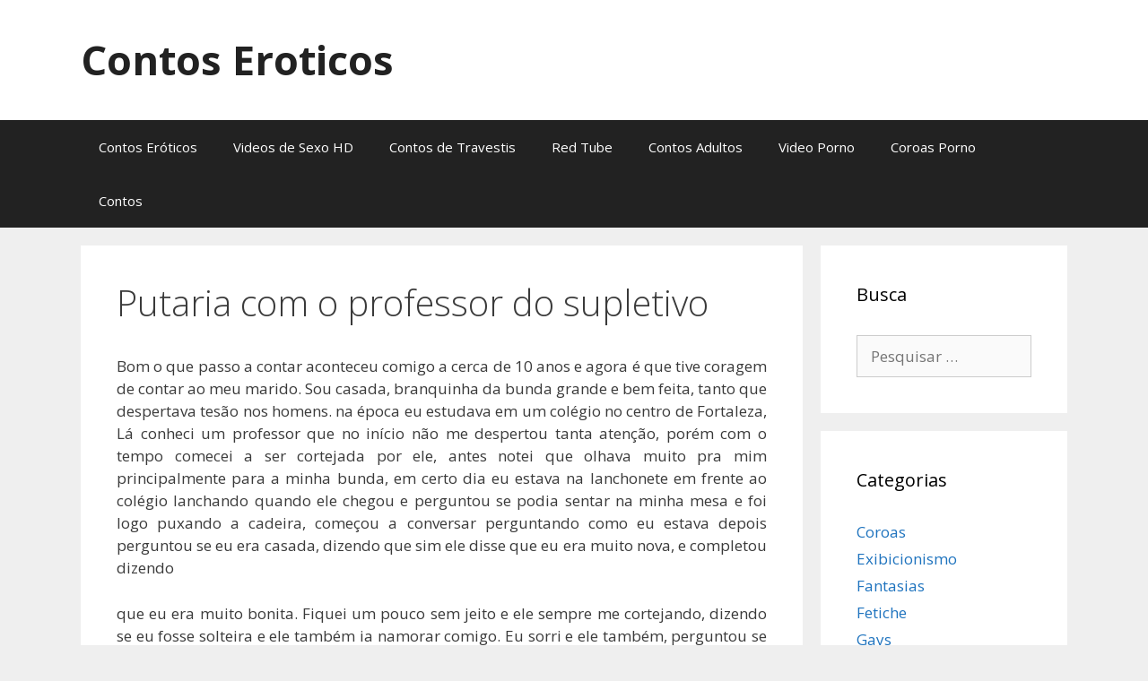

--- FILE ---
content_type: text/html; charset=UTF-8
request_url: https://contoseroticos.flog.br/fantasias/putaria-com-o-professor-do-supletivo/
body_size: 11305
content:
<!DOCTYPE html><html lang="pt-BR"><head><meta charset="UTF-8"><meta name='robots' content='index, follow, max-image-preview:large, max-snippet:-1, max-video-preview:-1' /><meta name="viewport" content="width=device-width, initial-scale=1"><title>Putaria com o professor do supletivo &#8211; Contos Eroticos</title><link rel="canonical" href="https://contoseroticos.flog.br/fantasias/putaria-com-o-professor-do-supletivo/" /><meta property="og:locale" content="pt_BR" /><meta property="og:type" content="article" /><meta property="og:title" content="Putaria com o professor do supletivo &#8211; Contos Eroticos" /><meta property="og:description" content="Bom o que passo a contar aconteceu comigo a cerca de 10 anos e agora é que tive coragem de contar ao meu marido. Sou casada, branquinha da bunda grande e bem feita, tanto que despertava tesão nos homens. na época eu estudava em um colégio no centro de Fortaleza, Lá conheci um professor que ... Ler mais" /><meta property="og:url" content="https://contoseroticos.flog.br/fantasias/putaria-com-o-professor-do-supletivo/" /><meta property="og:site_name" content="Contos Eroticos" /><meta property="article:published_time" content="2018-09-26T22:10:50+00:00" /><meta name="author" content="contos" /><meta name="twitter:card" content="summary_large_image" /><meta name="twitter:label1" content="Escrito por" /><meta name="twitter:data1" content="contos" /><meta name="twitter:label2" content="Est. tempo de leitura" /><meta name="twitter:data2" content="8 minutos" /> <script type="application/ld+json" class="yoast-schema-graph">{"@context":"https://schema.org","@graph":[{"@type":"Article","@id":"https://contoseroticos.flog.br/fantasias/putaria-com-o-professor-do-supletivo/#article","isPartOf":{"@id":"https://contoseroticos.flog.br/fantasias/putaria-com-o-professor-do-supletivo/"},"author":{"name":"contos","@id":"https://contoseroticos.flog.br/#/schema/person/704f7d8677368b53bcacc543fab528d0"},"headline":"Putaria com o professor do supletivo","datePublished":"2018-09-26T22:10:50+00:00","mainEntityOfPage":{"@id":"https://contoseroticos.flog.br/fantasias/putaria-com-o-professor-do-supletivo/"},"wordCount":1526,"commentCount":0,"articleSection":["Fantasias"],"inLanguage":"pt-BR","potentialAction":[{"@type":"CommentAction","name":"Comment","target":["https://contoseroticos.flog.br/fantasias/putaria-com-o-professor-do-supletivo/#respond"]}]},{"@type":"WebPage","@id":"https://contoseroticos.flog.br/fantasias/putaria-com-o-professor-do-supletivo/","url":"https://contoseroticos.flog.br/fantasias/putaria-com-o-professor-do-supletivo/","name":"Putaria com o professor do supletivo &#8211; Contos Eroticos","isPartOf":{"@id":"https://contoseroticos.flog.br/#website"},"datePublished":"2018-09-26T22:10:50+00:00","author":{"@id":"https://contoseroticos.flog.br/#/schema/person/704f7d8677368b53bcacc543fab528d0"},"breadcrumb":{"@id":"https://contoseroticos.flog.br/fantasias/putaria-com-o-professor-do-supletivo/#breadcrumb"},"inLanguage":"pt-BR","potentialAction":[{"@type":"ReadAction","target":["https://contoseroticos.flog.br/fantasias/putaria-com-o-professor-do-supletivo/"]}]},{"@type":"BreadcrumbList","@id":"https://contoseroticos.flog.br/fantasias/putaria-com-o-professor-do-supletivo/#breadcrumb","itemListElement":[{"@type":"ListItem","position":1,"name":"Início","item":"https://contoseroticos.flog.br/"},{"@type":"ListItem","position":2,"name":"Putaria com o professor do supletivo"}]},{"@type":"WebSite","@id":"https://contoseroticos.flog.br/#website","url":"https://contoseroticos.flog.br/","name":"Contos Eroticos","description":"","potentialAction":[{"@type":"SearchAction","target":{"@type":"EntryPoint","urlTemplate":"https://contoseroticos.flog.br/?s={search_term_string}"},"query-input":{"@type":"PropertyValueSpecification","valueRequired":true,"valueName":"search_term_string"}}],"inLanguage":"pt-BR"},{"@type":"Person","@id":"https://contoseroticos.flog.br/#/schema/person/704f7d8677368b53bcacc543fab528d0","name":"contos","image":{"@type":"ImageObject","inLanguage":"pt-BR","@id":"https://contoseroticos.flog.br/#/schema/person/image/","url":"https://secure.gravatar.com/avatar/fcbd03c585789307937e95ba72dc7898eb9c91e41001f78d6d7a99ca7b33c782?s=96&d=mm&r=g","contentUrl":"https://secure.gravatar.com/avatar/fcbd03c585789307937e95ba72dc7898eb9c91e41001f78d6d7a99ca7b33c782?s=96&d=mm&r=g","caption":"contos"}}]}</script> <link href='https://fonts.gstatic.com' crossorigin rel='preconnect' /><link href='https://fonts.googleapis.com' crossorigin rel='preconnect' /><link rel="alternate" type="application/rss+xml" title="Feed para Contos Eroticos &raquo;" href="https://contoseroticos.flog.br/feed/" /><link rel="alternate" type="application/rss+xml" title="Feed de comentários para Contos Eroticos &raquo;" href="https://contoseroticos.flog.br/comments/feed/" /><link rel="alternate" type="application/rss+xml" title="Feed de comentários para Contos Eroticos &raquo; Putaria com o professor do supletivo" href="https://contoseroticos.flog.br/fantasias/putaria-com-o-professor-do-supletivo/feed/" /><link rel="alternate" title="oEmbed (JSON)" type="application/json+oembed" href="https://contoseroticos.flog.br/wp-json/oembed/1.0/embed?url=https%3A%2F%2Fcontoseroticos.flog.br%2Ffantasias%2Fputaria-com-o-professor-do-supletivo%2F" /><link rel="alternate" title="oEmbed (XML)" type="text/xml+oembed" href="https://contoseroticos.flog.br/wp-json/oembed/1.0/embed?url=https%3A%2F%2Fcontoseroticos.flog.br%2Ffantasias%2Fputaria-com-o-professor-do-supletivo%2F&#038;format=xml" /><style id='wp-img-auto-sizes-contain-inline-css'>img:is([sizes=auto i],[sizes^="auto," i]){contain-intrinsic-size:3000px 1500px}
/*# sourceURL=wp-img-auto-sizes-contain-inline-css */</style><link rel='stylesheet' id='generate-fonts-css' href='//fonts.googleapis.com/css?family=Open+Sans:300,300italic,regular,italic,600,600italic,700,700italic,800,800italic' media='all' /><style id='global-styles-inline-css'>:root{--wp--preset--aspect-ratio--square: 1;--wp--preset--aspect-ratio--4-3: 4/3;--wp--preset--aspect-ratio--3-4: 3/4;--wp--preset--aspect-ratio--3-2: 3/2;--wp--preset--aspect-ratio--2-3: 2/3;--wp--preset--aspect-ratio--16-9: 16/9;--wp--preset--aspect-ratio--9-16: 9/16;--wp--preset--color--black: #000000;--wp--preset--color--cyan-bluish-gray: #abb8c3;--wp--preset--color--white: #ffffff;--wp--preset--color--pale-pink: #f78da7;--wp--preset--color--vivid-red: #cf2e2e;--wp--preset--color--luminous-vivid-orange: #ff6900;--wp--preset--color--luminous-vivid-amber: #fcb900;--wp--preset--color--light-green-cyan: #7bdcb5;--wp--preset--color--vivid-green-cyan: #00d084;--wp--preset--color--pale-cyan-blue: #8ed1fc;--wp--preset--color--vivid-cyan-blue: #0693e3;--wp--preset--color--vivid-purple: #9b51e0;--wp--preset--color--contrast: var(--contrast);--wp--preset--color--contrast-2: var(--contrast-2);--wp--preset--color--contrast-3: var(--contrast-3);--wp--preset--color--base: var(--base);--wp--preset--color--base-2: var(--base-2);--wp--preset--color--base-3: var(--base-3);--wp--preset--color--accent: var(--accent);--wp--preset--gradient--vivid-cyan-blue-to-vivid-purple: linear-gradient(135deg,rgb(6,147,227) 0%,rgb(155,81,224) 100%);--wp--preset--gradient--light-green-cyan-to-vivid-green-cyan: linear-gradient(135deg,rgb(122,220,180) 0%,rgb(0,208,130) 100%);--wp--preset--gradient--luminous-vivid-amber-to-luminous-vivid-orange: linear-gradient(135deg,rgb(252,185,0) 0%,rgb(255,105,0) 100%);--wp--preset--gradient--luminous-vivid-orange-to-vivid-red: linear-gradient(135deg,rgb(255,105,0) 0%,rgb(207,46,46) 100%);--wp--preset--gradient--very-light-gray-to-cyan-bluish-gray: linear-gradient(135deg,rgb(238,238,238) 0%,rgb(169,184,195) 100%);--wp--preset--gradient--cool-to-warm-spectrum: linear-gradient(135deg,rgb(74,234,220) 0%,rgb(151,120,209) 20%,rgb(207,42,186) 40%,rgb(238,44,130) 60%,rgb(251,105,98) 80%,rgb(254,248,76) 100%);--wp--preset--gradient--blush-light-purple: linear-gradient(135deg,rgb(255,206,236) 0%,rgb(152,150,240) 100%);--wp--preset--gradient--blush-bordeaux: linear-gradient(135deg,rgb(254,205,165) 0%,rgb(254,45,45) 50%,rgb(107,0,62) 100%);--wp--preset--gradient--luminous-dusk: linear-gradient(135deg,rgb(255,203,112) 0%,rgb(199,81,192) 50%,rgb(65,88,208) 100%);--wp--preset--gradient--pale-ocean: linear-gradient(135deg,rgb(255,245,203) 0%,rgb(182,227,212) 50%,rgb(51,167,181) 100%);--wp--preset--gradient--electric-grass: linear-gradient(135deg,rgb(202,248,128) 0%,rgb(113,206,126) 100%);--wp--preset--gradient--midnight: linear-gradient(135deg,rgb(2,3,129) 0%,rgb(40,116,252) 100%);--wp--preset--font-size--small: 13px;--wp--preset--font-size--medium: 20px;--wp--preset--font-size--large: 36px;--wp--preset--font-size--x-large: 42px;--wp--preset--spacing--20: 0.44rem;--wp--preset--spacing--30: 0.67rem;--wp--preset--spacing--40: 1rem;--wp--preset--spacing--50: 1.5rem;--wp--preset--spacing--60: 2.25rem;--wp--preset--spacing--70: 3.38rem;--wp--preset--spacing--80: 5.06rem;--wp--preset--shadow--natural: 6px 6px 9px rgba(0, 0, 0, 0.2);--wp--preset--shadow--deep: 12px 12px 50px rgba(0, 0, 0, 0.4);--wp--preset--shadow--sharp: 6px 6px 0px rgba(0, 0, 0, 0.2);--wp--preset--shadow--outlined: 6px 6px 0px -3px rgb(255, 255, 255), 6px 6px rgb(0, 0, 0);--wp--preset--shadow--crisp: 6px 6px 0px rgb(0, 0, 0);}:where(.is-layout-flex){gap: 0.5em;}:where(.is-layout-grid){gap: 0.5em;}body .is-layout-flex{display: flex;}.is-layout-flex{flex-wrap: wrap;align-items: center;}.is-layout-flex > :is(*, div){margin: 0;}body .is-layout-grid{display: grid;}.is-layout-grid > :is(*, div){margin: 0;}:where(.wp-block-columns.is-layout-flex){gap: 2em;}:where(.wp-block-columns.is-layout-grid){gap: 2em;}:where(.wp-block-post-template.is-layout-flex){gap: 1.25em;}:where(.wp-block-post-template.is-layout-grid){gap: 1.25em;}.has-black-color{color: var(--wp--preset--color--black) !important;}.has-cyan-bluish-gray-color{color: var(--wp--preset--color--cyan-bluish-gray) !important;}.has-white-color{color: var(--wp--preset--color--white) !important;}.has-pale-pink-color{color: var(--wp--preset--color--pale-pink) !important;}.has-vivid-red-color{color: var(--wp--preset--color--vivid-red) !important;}.has-luminous-vivid-orange-color{color: var(--wp--preset--color--luminous-vivid-orange) !important;}.has-luminous-vivid-amber-color{color: var(--wp--preset--color--luminous-vivid-amber) !important;}.has-light-green-cyan-color{color: var(--wp--preset--color--light-green-cyan) !important;}.has-vivid-green-cyan-color{color: var(--wp--preset--color--vivid-green-cyan) !important;}.has-pale-cyan-blue-color{color: var(--wp--preset--color--pale-cyan-blue) !important;}.has-vivid-cyan-blue-color{color: var(--wp--preset--color--vivid-cyan-blue) !important;}.has-vivid-purple-color{color: var(--wp--preset--color--vivid-purple) !important;}.has-black-background-color{background-color: var(--wp--preset--color--black) !important;}.has-cyan-bluish-gray-background-color{background-color: var(--wp--preset--color--cyan-bluish-gray) !important;}.has-white-background-color{background-color: var(--wp--preset--color--white) !important;}.has-pale-pink-background-color{background-color: var(--wp--preset--color--pale-pink) !important;}.has-vivid-red-background-color{background-color: var(--wp--preset--color--vivid-red) !important;}.has-luminous-vivid-orange-background-color{background-color: var(--wp--preset--color--luminous-vivid-orange) !important;}.has-luminous-vivid-amber-background-color{background-color: var(--wp--preset--color--luminous-vivid-amber) !important;}.has-light-green-cyan-background-color{background-color: var(--wp--preset--color--light-green-cyan) !important;}.has-vivid-green-cyan-background-color{background-color: var(--wp--preset--color--vivid-green-cyan) !important;}.has-pale-cyan-blue-background-color{background-color: var(--wp--preset--color--pale-cyan-blue) !important;}.has-vivid-cyan-blue-background-color{background-color: var(--wp--preset--color--vivid-cyan-blue) !important;}.has-vivid-purple-background-color{background-color: var(--wp--preset--color--vivid-purple) !important;}.has-black-border-color{border-color: var(--wp--preset--color--black) !important;}.has-cyan-bluish-gray-border-color{border-color: var(--wp--preset--color--cyan-bluish-gray) !important;}.has-white-border-color{border-color: var(--wp--preset--color--white) !important;}.has-pale-pink-border-color{border-color: var(--wp--preset--color--pale-pink) !important;}.has-vivid-red-border-color{border-color: var(--wp--preset--color--vivid-red) !important;}.has-luminous-vivid-orange-border-color{border-color: var(--wp--preset--color--luminous-vivid-orange) !important;}.has-luminous-vivid-amber-border-color{border-color: var(--wp--preset--color--luminous-vivid-amber) !important;}.has-light-green-cyan-border-color{border-color: var(--wp--preset--color--light-green-cyan) !important;}.has-vivid-green-cyan-border-color{border-color: var(--wp--preset--color--vivid-green-cyan) !important;}.has-pale-cyan-blue-border-color{border-color: var(--wp--preset--color--pale-cyan-blue) !important;}.has-vivid-cyan-blue-border-color{border-color: var(--wp--preset--color--vivid-cyan-blue) !important;}.has-vivid-purple-border-color{border-color: var(--wp--preset--color--vivid-purple) !important;}.has-vivid-cyan-blue-to-vivid-purple-gradient-background{background: var(--wp--preset--gradient--vivid-cyan-blue-to-vivid-purple) !important;}.has-light-green-cyan-to-vivid-green-cyan-gradient-background{background: var(--wp--preset--gradient--light-green-cyan-to-vivid-green-cyan) !important;}.has-luminous-vivid-amber-to-luminous-vivid-orange-gradient-background{background: var(--wp--preset--gradient--luminous-vivid-amber-to-luminous-vivid-orange) !important;}.has-luminous-vivid-orange-to-vivid-red-gradient-background{background: var(--wp--preset--gradient--luminous-vivid-orange-to-vivid-red) !important;}.has-very-light-gray-to-cyan-bluish-gray-gradient-background{background: var(--wp--preset--gradient--very-light-gray-to-cyan-bluish-gray) !important;}.has-cool-to-warm-spectrum-gradient-background{background: var(--wp--preset--gradient--cool-to-warm-spectrum) !important;}.has-blush-light-purple-gradient-background{background: var(--wp--preset--gradient--blush-light-purple) !important;}.has-blush-bordeaux-gradient-background{background: var(--wp--preset--gradient--blush-bordeaux) !important;}.has-luminous-dusk-gradient-background{background: var(--wp--preset--gradient--luminous-dusk) !important;}.has-pale-ocean-gradient-background{background: var(--wp--preset--gradient--pale-ocean) !important;}.has-electric-grass-gradient-background{background: var(--wp--preset--gradient--electric-grass) !important;}.has-midnight-gradient-background{background: var(--wp--preset--gradient--midnight) !important;}.has-small-font-size{font-size: var(--wp--preset--font-size--small) !important;}.has-medium-font-size{font-size: var(--wp--preset--font-size--medium) !important;}.has-large-font-size{font-size: var(--wp--preset--font-size--large) !important;}.has-x-large-font-size{font-size: var(--wp--preset--font-size--x-large) !important;}
/*# sourceURL=global-styles-inline-css */</style><link rel="https://api.w.org/" href="https://contoseroticos.flog.br/wp-json/" /><link rel="alternate" title="JSON" type="application/json" href="https://contoseroticos.flog.br/wp-json/wp/v2/posts/3800" /><link rel="EditURI" type="application/rsd+xml" title="RSD" href="https://contoseroticos.flog.br/xmlrpc.php?rsd" /><meta name="generator" content="WordPress 6.9" /><link rel='shortlink' href='https://contoseroticos.flog.br/?p=3800' /><link rel="pingback" href="https://contoseroticos.flog.br/xmlrpc.php"><link rel="icon" href="https://contoseroticos.flog.br/wp-content/uploads/2020/05/cropped-star-32x32.png" sizes="32x32" /><link rel="icon" href="https://contoseroticos.flog.br/wp-content/uploads/2020/05/cropped-star-192x192.png" sizes="192x192" /><link rel="apple-touch-icon" href="https://contoseroticos.flog.br/wp-content/uploads/2020/05/cropped-star-180x180.png" /><meta name="msapplication-TileImage" content="https://contoseroticos.flog.br/wp-content/uploads/2020/05/cropped-star-270x270.png" /><link type="text/css" media="all" href="https://contoseroticos.flog.br/wp-content/cache/breeze-minification/css/breeze_fantasias-putaria-com-o-professor-do-supletivo-1-3800.css?ver=1769309794" rel="stylesheet" /></head><body class="wp-singular post-template-default single single-post postid-3800 single-format-standard wp-embed-responsive wp-theme-generatepress right-sidebar nav-below-header separate-containers fluid-header active-footer-widgets-3 nav-aligned-left header-aligned-left dropdown-hover" itemtype="https://schema.org/Blog" itemscope> <a class="screen-reader-text skip-link" href="#content" title="Pular para o conteúdo">Pular para o conteúdo</a><header class="site-header" id="masthead" aria-label="Site"  itemtype="https://schema.org/WPHeader" itemscope><div class="inside-header grid-container grid-parent"><div class="site-branding"><p class="main-title" itemprop="headline"> <a href="https://contoseroticos.flog.br/" rel="home"> Contos Eroticos </a></p></div></div></header><nav class="main-navigation sub-menu-right" id="site-navigation" aria-label="Primary"  itemtype="https://schema.org/SiteNavigationElement" itemscope><div class="inside-navigation grid-container grid-parent"> <button class="menu-toggle" aria-controls="primary-menu" aria-expanded="false"> <span class="mobile-menu">Menu</span> </button><div id="primary-menu" class="main-nav"><ul id="menu-header" class=" menu sf-menu"><li id="menu-item-4719" class="menu-item menu-item-type-custom menu-item-object-custom menu-item-4719"><a target="_blank" href="https://contoseroticos.blog.br/">Contos Eróticos</a></li><li id="menu-item-40" class="menu-item menu-item-type-custom menu-item-object-custom menu-item-40"><a target="_blank" href="http://www.xvideoshd.eco.br/videos-de-sexo/">Videos de Sexo HD</a></li><li id="menu-item-2685" class="menu-item menu-item-type-custom menu-item-object-custom menu-item-2685"><a target="_blank" href="https://travestis.app">Contos de Travestis</a></li><li id="menu-item-119" class="menu-item menu-item-type-custom menu-item-object-custom menu-item-119"><a target="_blank" href="http://redtub.eco.br/">Red Tube</a></li><li id="menu-item-193" class="menu-item menu-item-type-custom menu-item-object-custom menu-item-193"><a target="_blank" href="https://meuscontoseroticosbr.com/">Contos Adultos</a></li><li id="menu-item-194" class="menu-item menu-item-type-custom menu-item-object-custom menu-item-194"><a target="_blank" href="https://pornotubevideos.net/">Video Porno</a></li><li id="menu-item-1513" class="menu-item menu-item-type-custom menu-item-object-custom menu-item-1513"><a target="_blank" href="http://www.coroas.flog.br/">Coroas Porno</a></li><li id="menu-item-5606" class="menu-item menu-item-type-custom menu-item-object-custom menu-item-5606"><a target="_blank" href="https://contos.blog.br/">Contos</a></li></ul></div></div></nav><div class="site grid-container container hfeed grid-parent" id="page"><div class="site-content" id="content"><div class="content-area grid-parent mobile-grid-100 grid-75 tablet-grid-75" id="primary"><main class="site-main" id="main"><article id="post-3800" class="post-3800 post type-post status-publish format-standard hentry category-fantasias" itemtype="https://schema.org/CreativeWork" itemscope><div class="inside-article"><header class="entry-header" aria-label="Conteúdo"><h1 class="entry-title" itemprop="headline">Putaria com o professor do supletivo</h1><div class="entry-meta"> <span class="posted-on"><time class="entry-date published" datetime="2018-09-26T19:10:50-03:00" itemprop="datePublished">26 de setembro de 2018</time></span> <span class="byline">Por <span class="author vcard" itemprop="author" itemtype="https://schema.org/Person" itemscope><a class="url fn n" href="https://contoseroticos.flog.br/author/rick086/" title="Ver todos os posts por contos" rel="author" itemprop="url"><span class="author-name" itemprop="name">contos</span></a></span></span></div></header><div class="entry-content" itemprop="text"><p style="text-align: justify;">Bom o que passo a contar aconteceu comigo a cerca de 10 anos e agora é que tive coragem de contar ao meu marido. Sou casada, branquinha da bunda grande e bem feita, tanto que despertava tesão nos homens. na época eu estudava em um colégio no centro de Fortaleza, Lá conheci um professor que no início não me despertou tanta atenção, porém com o tempo comecei a ser cortejada por ele, antes notei que olhava muito pra mim principalmente para a minha bunda, em certo dia eu estava na lanchonete em frente ao colégio lanchando quando ele chegou e perguntou se podia sentar na minha mesa e foi logo puxando a cadeira, começou a conversar perguntando como eu estava depois perguntou se eu era casada, dizendo que sim ele disse que eu era muito nova, e completou dizendo</p><p style="text-align: justify;"><span id="more-3800"></span>que eu era muito bonita. Fiquei um pouco sem jeito e ele sempre me cortejando, dizendo se eu fosse solteira e ele também ia namorar comigo. Eu sorri e ele também, perguntou se eu podia passar meu telefone, eu disse que não, pois era perigoso meu marido saber, foi quando tocou para entrarmos, fui pagar meu lanche e ele não deixou, pagou e fomos para classe, disse que depois queria falar comigo. No dia seguinte no último tempo ele foi dar aula na minha classe, no decorrer d aula olhava pra mim constantemente, nesse dia tinha uns trabalhos para entregar e no final da aula foi entregando e liberando os alunos na medida em que entregava, me deixando para o final. Quando todos haviam saído, ele se aproximou e bem pertinho do meu ouvido disse que não parava de pensar em mim, me dando um beijo no pescoço, eu ainda me encontrava sentada na carteira, quando eu me levantei ele me abraçou por traz me beijando o pescoço, tentei sair dizendo que podia alguém e nos ver, nisso ele foi até a porta e a fechou, eu queria sair, mas ele me segurava pedindo para eu ficar um pouquinho com ele, e me abraçou de novo por traz sussurrando no meu ouvido dizendo que eu era muito gostosa, pinando na minha bunda, eu estava de calça jeans preta bem justa no corpo, sentia que ele estava de pau duro, aquilo me dava excitação, mas eu estava muito nervosa, preocupada de alguém nos descobrir, dizia isso pra ele e ele fechou a luz dizendo que não havia perigo, me abraçando, roubando-me um beijo na boca, nessas alturas eu já estava muito excitada e nervosa sentindo aquele pau duro na minha bunda me deixando louca de tesão, mexia a minha bunda pressionando no seu pau, pois sinto o maior tesão num pau duro e grosso, naquele frenesi meu coração batendo forte, não me contive e peguei no seu pau por cima da calça, ele beijava meu pescoço pegava nos meu seios e tentava enfiar a mão na frente da minha calça tentando abrir os botões, conseguindo tentou abaixá-la, mas como era muito justa tive que ajudar descendo até os pés, fiquei só de calcinha, ele abriu o zíper de sua calça e retirou seu pau pra fora eu peguei e senti e vi que era grande e grosso, fiquei toda arrepiada ao sentir a grossura naquele momento queria que ele me comece logo, ele afastou minha calcinha de lado, tentava abrir minhas pernas, mas como ainda estava de calça até os pés não dava, então retirei a calça e afastei minhas pernas, ele colocava seu pau na minha bunda e eu pensava que ele queria comer meu cu, pois anal era minha preferência, mas ele colocou por traz na minha buceta que estava toda molhada, enfiou forte de vez e ficou me comendo com força e rápido me tirando gemidos altos, ele agarrou nos meus cabelos com uma das mão e a outra tapou a minha boca para ninguém ouvir e me comeu com força me fazendo gozar como jamais tinha feito, ele por sua vez encheu minha buceta de esperma. Em seguida me beijou dizendo no meu ouvido que eu era muito gostosa, soltou-me eu rapidamente vesti minha calça, antes de sair ele me puxou e disse que queria comer o meu cuzinho amanhã e sair apressada. Peguei o ônibus e fui para casa pensando na loucura que eu havia feito, pois nunca havia traído meu esposo, que aquilo foi mais um impulso que não pude resistir. Cheguei em casa meu marido já havia chegado, fui para o banheiro e tomei um banho e fiquei o resto da noite pensativa, tanto que meu marido chegou a perguntar e eu disse que estava só com dor de cabeça e cansada, mas ele não desconfiou, eu pensava nele comendo minha bunda . No outro dia, acordei pensando nele, fui trabalhar com meu esposo, voltei às 11 horas, tomei um banho bem gostoso, passei creme em todo meu corpo, vesti uma calcinha de renda fio dental com a intenção de receber a promessa que havia feito para aquele dia, quando vinha chegando na escola encontrei-me com meu professor que me puxou pelo braço e me chamou até o estacionamento onde se encontrava seu carro. Lá ele me convenceu de eu apenas dar minha presença para irmos para um motel. Fiquei um pouco apreensiva, morrendo de vontade mas com medo e preocupada, mesmo assim eu fui com ele, disse-lhe que deveria ser num motel relativamente perto de casa para depois não ter que pegar ônibus e fomos para um motel que ficava na perimetral, no trajeto ele notou que eu estava preocupada, calada e me perguntou se eu estava arrependida, eu disse que não, ele disse que não me preocupasse que ele não ia fazer nada que eu não quisesse, até então ele não sabia que eu gostava de sexo anal, e entramos no motel, já no quarto ele foi logo me beijando e chupando meus seios me deixando excitada, mas ainda com medo de ele me comer a força meu cu, pois como ele havia dito que ele era tarado pela minha bunda, pensei no seu pau muito grosso fiquei com medo, mas ele foi carinhoso, tirou minha caça me deixando só de calcinha, sentou na beira da cama e me fez sentar no seu colo. Ficou beijando minha nuca e com uma mão massageando minha buceta e a outra mão me tocou por baixo, afastou minha calcinha procurando meu cuzinho que com a pontinha do dedo me fazia cosquinha na entradinha me deixando louca, foi muito carinhoso me deixando bastante excitada, em seguida tirou sua calça, eu retirei minha calcinha e sentei no seu pau que com a mão direcionava no meu cuzinho, fui baixando lentamente até sentir seu colo bater na minha bunda, parei um pouquinho para me acostumar com a grossura do seu pau e passar a dor, depois comecei a me mexer, subia e descia lhe deixando louco, quando de repente sentir seu pau ficar mais duro soltando uns espasmos, ele estava gozando e eu não resistir gozei como uma louca, gemendo alto sem controle, ele encheu meu cuzinho de esperma, tanto que quando retirou fez escorrer por entre minhas pernas, em seguida ele me abraçou e me beixou dizendo que eu era muito gostosa e não queria me deixar nunca. Me dirigi ao banheiro para me lavar e ele foi atrás, tomamos banho e quando olhei seu pau já estava duro novamente, nos enxugamos e fomos para a cama, eu estava apaixonada por aquele homem , ele se deitou com o pau riste duro empinado e vendo quilo não resisti, cai em cima e comecei a chupar, em seguida ele pediu que ficasse de quatro na cama molhou meu cuzinho com saliva e enfiou o pau e desta vez com força, me bombano rápido me fazendo gozar como uma louca eu pedia para ele empurrar forte rasgar meu cu, ele cada vez empurrava forte até que gozou inundando minha bunda de esperma, fique toda me tremendoi esmorecida com uma foda tão gostosa, nos amamos a tarde todo e já era tarde, fiquei preocupada chamando para irmos embora, entramos no carro e já passava das seis horas da noite, ele me deixou perto de casa e o resto fui a pé. Chegando em casa meu marido me esperava todo desconfiado, me fazendo um monte de perguntas, jantamos e fomos para o quarto, lá ele continuou com as perguntas e eu negando, dizendo que querida comer meu cu, me abraçou por cima, enfiou o pau no meu cu, dizendo que ele estava mais frouxinho, que tinha entrado com mais facilidade, mas estava só fantasiando, mal sabia ele que estava mais frouxo mesmo pelo pauzão grosso do meu professor.</p><div class='rp4wp-related-posts'><h3>Posts Relacionados</h3><ul><li><div class='rp4wp-related-post-content'> <a href='https://contoseroticos.flog.br/fantasias/putaria-comecou-no-elevador/'>Putaria começou no elevador</a><p>Cheguei de viagem apos o carnaval abarrotei o carrinho do condomínio com malas,aguardando elevador um&hellip;</p></div></li><li><div class='rp4wp-related-post-content'> <a href='https://contoseroticos.flog.br/fantasias/traindo-gostoso-com-professor-da-academia/'>Traindo gostoso com professor da academia</a><p>Olá leitores do contos eróticos confesso que no meu primeiro conto tive receio de escrever&hellip;</p></div></li><li><div class='rp4wp-related-post-content'> <a href='https://contoseroticos.flog.br/gays/putaria-deliciosa-no-cine-gay/'>Putaria deliciosa no cine gay</a><p>Estava em casa de bobeira quando resolvi ir ao cinema brincar um pouco. Chegando lá&hellip;</p></div></li><li><div class='rp4wp-related-post-content'> <a href='https://contoseroticos.flog.br/gays/putaria-no-cinema-porno-em-sp/'>Putaria No Cinema Porno em SP</a><p>Tenho 30 anos sou um discreto, 175 altura 78 kg, branco, olhos e cabelos castanhos.&hellip;</p></div></li><li><div class='rp4wp-related-post-content'> <a href='https://contoseroticos.flog.br/lesbicas/putaria-com-a-cunhada-lesbica-no-banheiro/'>Putaria com a cunhada lésbica no banheiro</a><p>Vou falar sobre mim, me chamo Thalita tenho 23 anos morena cabelos longos e bunda&hellip;</p></div></li></ul></div></div><footer class="entry-meta" aria-label="Entry meta"> <span class="cat-links"><span class="screen-reader-text">Categorias </span><a href="https://contoseroticos.flog.br/fantasias/" rel="category tag">Fantasias</a></span><nav id="nav-below" class="post-navigation" aria-label="Posts"><div class="nav-previous"><span class="prev"><a href="https://contoseroticos.flog.br/traicao/esposa-fogosa-com-outro-negao-pauzudo/" rel="prev">Esposa fogosa com outro negão pauzudo</a></span></div><div class="nav-next"><span class="next"><a href="https://contoseroticos.flog.br/traicao/minha-esposa-me-obrigando-a-ser-corno/" rel="next">Minha esposa me obrigando a ser corno</a></span></div></nav></footer></div></article><div class="comments-area"><div id="comments"><div id="respond" class="comment-respond"><h3 id="reply-title" class="comment-reply-title">Deixe um comentário <small><a rel="nofollow" id="cancel-comment-reply-link" href="/fantasias/putaria-com-o-professor-do-supletivo/#respond" style="display:none;">Cancelar resposta</a></small></h3><form action="https://contoseroticos.flog.br/wp-comments-post.php" method="post" id="commentform" class="comment-form"><p class="comment-form-comment"><label for="comment" class="screen-reader-text">Comentário</label><textarea id="comment" name="comment" cols="45" rows="8" required></textarea></p><label for="author" class="screen-reader-text">Nome</label><input placeholder="Nome *" id="author" name="author" type="text" value="" size="30" required /> <label for="email" class="screen-reader-text">E-mail</label><input placeholder="E-mail *" id="email" name="email" type="email" value="" size="30" required /> <label for="url" class="screen-reader-text">Site</label><input placeholder="Site" id="url" name="url" type="url" value="" size="30" /><p class="form-submit"><input name="submit" type="submit" id="submit" class="submit" value="Comentário do post" /> <input type='hidden' name='comment_post_ID' value='3800' id='comment_post_ID' /> <input type='hidden' name='comment_parent' id='comment_parent' value='0' /></p><p style="display: none;"><input type="hidden" id="akismet_comment_nonce" name="akismet_comment_nonce" value="72424917a2" /></p><p style="display: none !important;" class="akismet-fields-container" data-prefix="ak_"><label>&#916;<textarea name="ak_hp_textarea" cols="45" rows="8" maxlength="100"></textarea></label><input type="hidden" id="ak_js_1" name="ak_js" value="81"/></p></form></div></div></div></main></div><div class="widget-area sidebar is-right-sidebar grid-25 tablet-grid-25 grid-parent" id="right-sidebar"><div class="inside-right-sidebar"><aside id="search-3" class="widget inner-padding widget_search"><h2 class="widget-title">Busca</h2><form method="get" class="search-form" action="https://contoseroticos.flog.br/"> <label> <span class="screen-reader-text">Pesquisar por:</span> <input type="search" class="search-field" placeholder="Pesquisar &hellip;" value="" name="s" title="Pesquisar por:"> </label> <input type="submit" class="search-submit" value="Pesquisar"></form></aside><aside id="categories-3" class="widget inner-padding widget_categories"><h2 class="widget-title">Categorias</h2><ul><li class="cat-item cat-item-4"><a href="https://contoseroticos.flog.br/coroas/">Coroas</a></li><li class="cat-item cat-item-11"><a href="https://contoseroticos.flog.br/exibicionismo/">Exibicionismo</a></li><li class="cat-item cat-item-9"><a href="https://contoseroticos.flog.br/fantasias/">Fantasias</a></li><li class="cat-item cat-item-2"><a href="https://contoseroticos.flog.br/fetiche/">Fetiche</a></li><li class="cat-item cat-item-6"><a href="https://contoseroticos.flog.br/gays/">Gays</a></li><li class="cat-item cat-item-16"><a href="https://contoseroticos.flog.br/incesto/">Incesto</a></li><li class="cat-item cat-item-3"><a href="https://contoseroticos.flog.br/lesbicas/">Lésbicas</a></li><li class="cat-item cat-item-8"><a href="https://contoseroticos.flog.br/orgias/">Orgias</a></li><li class="cat-item cat-item-17"><a href="https://contoseroticos.flog.br/produtos/">Produtos</a></li><li class="cat-item cat-item-14"><a href="https://contoseroticos.flog.br/sadomasoquismo/">Sadomasoquismo</a></li><li class="cat-item cat-item-5"><a href="https://contoseroticos.flog.br/sexo-anal/">Sexo Anal</a></li><li class="cat-item cat-item-7"><a href="https://contoseroticos.flog.br/traicao/">Traição</a></li><li class="cat-item cat-item-10"><a href="https://contoseroticos.flog.br/travestis/">Travestis</a></li></ul></aside><aside id="custom_html-7" class="widget_text widget inner-padding widget_custom_html"><h2 class="widget-title">Recomendo</h2><div class="textwidget custom-html-widget"><a href="https://quadrinhoerotico.com/" target="_blank" title="Quadrinhos Porno">Quadrinhos Porno</a> <br> <a href="https://hqporno.com.br/" target="_blank" title="HQ Porno">HQ Porno</a> <br> <a href="https://mangahentai.blog/" target="_blank" title="Manga Hentai">Manga Hentai</a> <br> <a href="https://hentaihqs.com/" target="_blank" title="HQHentai">HQHentai</a> <br> <a href="https://www.meuscontoseroticos.eco.br/" target="_blank" title="Contos Eroticos">Contos Eroticos</a> <br> <a href="https://xvideosonly.net/" target="_blank" title="Xvideos OnlyFans">Xvideos OnlyFans</a> <br> <a href="https://superhq.blog/" target="_blank" title="Hentai HQ">Hentai HQ</a> <br> <a href="https://gruposputaria.blog" target="_blank" title="Grupo de Putaria">Grupo de Putaria</a> <br> <a href="https://pornoespanol.blog/porno-colombiano/" title="Videos Porno Colombianas Follando" target="_blank">Videos Porno Colombianas Follando</a> <br> <a href="https://www.pornocarioca.com/filmes/" target="_blank" title="Filmes Porno Gratis">Filmes Porno Gratis</a> <br> <a href="https://www.pornomineiro.com/" target="_blank" title="Porno">Porno</a> <br> <a href="https://www.quadrinhosdesexo.com/" target="_blank" title="Quadrinhos Eroticos">Quadrinhos Eroticos</a> <br> <a href="https://hentai.blog.br/" target="_blank" title="Hentai">Hentai</a> <br> <a href="https://bucetasebundas.net/" title="Bucetas e bundas"  target="_blank">Bucetas e bundas</a> <br> <a href="https://putariatotal.net/" title="Putaria total"  target="_blank">Putaria total</a> <br> <a href="https://gostosanua.com/xvideos-onlyfans/" title="XvideosOnlyfans" target="_blank">XvideosOnlyfans</a> <br> <a href="https://mulheresperdidas.com/famosas-nuas/" title="Famosas peladas" target="_blank">Famosas peladas</a> <br> <a href="https://contosgays.net/" title="Contos Eroticos Gays" target="_blank">Contos Eroticos Gays</a> <br> <a href="https://www.hentaib.net/" title="Brasil hentai" target="_blank">Brasil hentai</a> <br> <a href="https://superhq.com.br" title="SuperHQ" target="_blank">SuperHQ</a> <br> <a href="https://relatoserotico.net/" title="Relatos Eroticos" target="_blank">Relatos Eroticos</a> <br> <a href="https://porno69.blog.br/videos/beeg/" title="Beeg" target="_blank">Beeg</a> <br> <a href="https://terceiroz.com/" title="Hentais" target="_blank">Hentais</a> <br> <a href="https://famosasnuas.blog/" title="Mulher Pelada" target="_blank">Mulher Pelada</a> <br> <a href="https://hotcartoon.com.br/" title="Cartoon Porno" target="_blank">Cartoon Porno</a> <br></div></aside><aside id="arpw-widget-2" class="widget inner-padding arpw-widget-random"><h2 class="widget-title">Melhores Contos Eroticos</h2><div class="arpw-random-post "><ul class="arpw-ul"><li class="arpw-li arpw-clearfix"><a class="arpw-title" href="https://contoseroticos.flog.br/fantasias/sem-perceber-fui-promovido/" rel="bookmark">Sem perceber fui promovido</a></li><li class="arpw-li arpw-clearfix"><a class="arpw-title" href="https://contoseroticos.flog.br/fetiche/massagem-erotica/" rel="bookmark">Massagem Erótica</a></li><li class="arpw-li arpw-clearfix"><a class="arpw-title" href="https://contoseroticos.flog.br/incesto/ensinando-os-meus-filhos-a-arte-do-incesto/" rel="bookmark">Ensinando os meus filhos a arte do incesto</a></li><li class="arpw-li arpw-clearfix"><a class="arpw-title" href="https://contoseroticos.flog.br/incesto/fudendo-com-meu-enteado-gostoso/" rel="bookmark">Fudendo Com Meu Enteado Gostoso</a></li><li class="arpw-li arpw-clearfix"><a class="arpw-title" href="https://contoseroticos.flog.br/fantasias/enrabando-a-veterinaria-safada/" rel="bookmark">Enrabando a Veterinária Safada</a></li><li class="arpw-li arpw-clearfix"><a class="arpw-title" href="https://contoseroticos.flog.br/incesto/minha-irma-mais-velha-transou-comigo/" rel="bookmark">Minha irmã mais velha transou comigo</a></li><li class="arpw-li arpw-clearfix"><a class="arpw-title" href="https://contoseroticos.flog.br/fantasias/ganhe-uma-vale-night-do-marido/" rel="bookmark">Ganhe uma Vale Night do marido</a></li><li class="arpw-li arpw-clearfix"><a class="arpw-title" href="https://contoseroticos.flog.br/traicao/fazendo-meu-marido-de-corno/" rel="bookmark">Fazendo meu marido de corno</a></li><li class="arpw-li arpw-clearfix"><a class="arpw-title" href="https://contoseroticos.flog.br/gays/fui-obrigado-chupar-pica-dura-do-meu-primo-gostoso/" rel="bookmark">Fui obrigado a chupar pica dura do meu primo gostoso</a></li><li class="arpw-li arpw-clearfix"><a class="arpw-title" href="https://contoseroticos.flog.br/incesto/comendo-a-xana-da-minha-tia-safada/" rel="bookmark">Comendo a Xana da Minha Tia Safada</a></li></ul></div></aside></div></div></div></div><div class="site-footer footer-bar-active footer-bar-align-right"><footer class="site-info" aria-label="Site"  itemtype="https://schema.org/WPFooter" itemscope><div class="inside-site-info grid-container grid-parent"><div class="footer-bar"><aside id="custom_html-5" class="widget_text widget inner-padding widget_custom_html"><div class="textwidget custom-html-widget"><a target="_blank" href="https://xcontoseroticos.com/">Contos de Sexo</a> | <a target="_blank" href="http://www.xvporno.com.br">XV Porno</a><div style="display:none;"></div></div></aside></div><div class="copyright-bar"> <span class="copyright">&copy; 2026 Contos Eroticos</span> &bull; Built with <a href="https://generatepress.com" itemprop="url">GeneratePress</a></div></div></footer></div> <script type="speculationrules">{"prefetch":[{"source":"document","where":{"and":[{"href_matches":"/*"},{"not":{"href_matches":["/wp-*.php","/wp-admin/*","/wp-content/uploads/*","/wp-content/*","/wp-content/plugins/*","/wp-content/themes/generatepress/*","/*\\?(.+)"]}},{"not":{"selector_matches":"a[rel~=\"nofollow\"]"}},{"not":{"selector_matches":".no-prefetch, .no-prefetch a"}}]},"eagerness":"conservative"}]}</script> <script data-cfasync="false" type="text/javascript" src="//appointeeivyspongy.com/aas/r45d/vki/1931745/5393036c.js" async onerror="wypbimh()"></script> <script type="550e05aeec157ebedd09a496-text/javascript" defer src="https://contoseroticos.flog.br/wp-content/cache/breeze-minification/js/breeze_fantasias-putaria-com-o-professor-do-supletivo-1-3800.js?ver=1769309794"></script><script src="/cdn-cgi/scripts/7d0fa10a/cloudflare-static/rocket-loader.min.js" data-cf-settings="550e05aeec157ebedd09a496-|49" defer></script><script defer src="https://static.cloudflareinsights.com/beacon.min.js/vcd15cbe7772f49c399c6a5babf22c1241717689176015" integrity="sha512-ZpsOmlRQV6y907TI0dKBHq9Md29nnaEIPlkf84rnaERnq6zvWvPUqr2ft8M1aS28oN72PdrCzSjY4U6VaAw1EQ==" data-cf-beacon='{"version":"2024.11.0","token":"c3d41ada3ae64a7cbd11bee96866aff4","r":1,"server_timing":{"name":{"cfCacheStatus":true,"cfEdge":true,"cfExtPri":true,"cfL4":true,"cfOrigin":true,"cfSpeedBrain":true},"location_startswith":null}}' crossorigin="anonymous"></script>
</body></html>
<!-- Cache served by breeze CACHE (Desktop) - Last modified: Sun, 25 Jan 2026 02:56:34 GMT -->


--- FILE ---
content_type: text/javascript;charset=UTF-8
request_url: https://whos.amung.us/pingjs/?k=yoqwv57e2g78&t=Putaria%20com%20o%20professor%20do%20supletivo%20%E2%80%93%20Contos%20Eroticos&c=s&x=https%3A%2F%2Fcontoseroticos.flog.br%2Ffantasias%2Fputaria-com-o-professor-do-supletivo%2F&y=&a=0&d=0.997&v=27&r=2422
body_size: -135
content:
WAU_r_s('3','yoqwv57e2g78',0);

--- FILE ---
content_type: application/javascript
request_url: https://t.dtscout.com/pv/?_a=v&_h=contoseroticos.flog.br&_ss=2wjcdsoj3q&_pv=1&_ls=0&_u1=1&_u3=1&_cc=us&_pl=d&_cbid=46ot&_cb=_dtspv.c
body_size: -283
content:
try{_dtspv.c({"b":"chrome@131"},'46ot');}catch(e){}